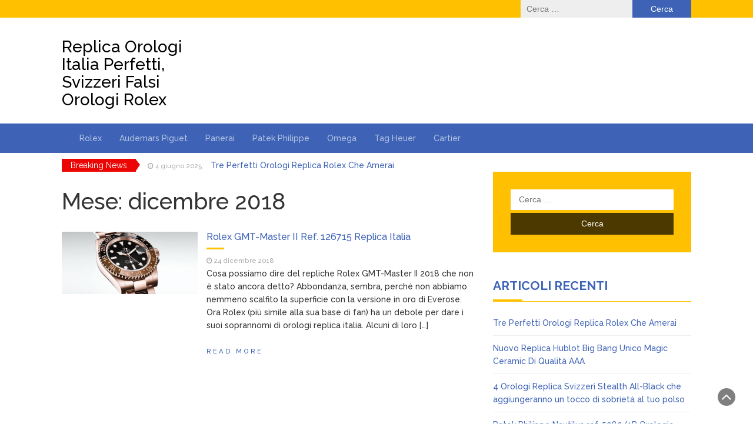

--- FILE ---
content_type: text/html; charset=UTF-8
request_url: http://www.orologiperfetti.com/2018/12/
body_size: 6095
content:

<!DOCTYPE html>
<html lang="it-IT">
<head>
	<meta charset="UTF-8">
	<meta name="viewport" content="width=device-width, initial-scale=1">
	<link rel="profile" href="http://gmpg.org/xfn/11">
	<link rel="pingback" href="http://www.orologiperfetti.com/xmlrpc.php">
	<title>dicembre 2018 &#8211; Replica Orologi Italia Perfetti, Svizzeri Falsi Orologi Rolex</title>
<link rel='dns-prefetch' href='//fonts.googleapis.com' />
<link rel='dns-prefetch' href='//s.w.org' />
<link rel="alternate" type="application/rss+xml" title="Replica Orologi Italia Perfetti, Svizzeri Falsi Orologi Rolex &raquo; Feed" href="http://www.orologiperfetti.com/feed/" />
<link rel="alternate" type="application/rss+xml" title="Replica Orologi Italia Perfetti, Svizzeri Falsi Orologi Rolex &raquo; Feed dei commenti" href="http://www.orologiperfetti.com/comments/feed/" />
		<script type="text/javascript">
			window._wpemojiSettings = {"baseUrl":"https:\/\/s.w.org\/images\/core\/emoji\/2.2.1\/72x72\/","ext":".png","svgUrl":"https:\/\/s.w.org\/images\/core\/emoji\/2.2.1\/svg\/","svgExt":".svg","source":{"concatemoji":"http:\/\/www.orologiperfetti.com\/wp-includes\/js\/wp-emoji-release.min.js?ver=4.7.31"}};
			!function(t,a,e){var r,n,i,o=a.createElement("canvas"),l=o.getContext&&o.getContext("2d");function c(t){var e=a.createElement("script");e.src=t,e.defer=e.type="text/javascript",a.getElementsByTagName("head")[0].appendChild(e)}for(i=Array("flag","emoji4"),e.supports={everything:!0,everythingExceptFlag:!0},n=0;n<i.length;n++)e.supports[i[n]]=function(t){var e,a=String.fromCharCode;if(!l||!l.fillText)return!1;switch(l.clearRect(0,0,o.width,o.height),l.textBaseline="top",l.font="600 32px Arial",t){case"flag":return(l.fillText(a(55356,56826,55356,56819),0,0),o.toDataURL().length<3e3)?!1:(l.clearRect(0,0,o.width,o.height),l.fillText(a(55356,57331,65039,8205,55356,57096),0,0),e=o.toDataURL(),l.clearRect(0,0,o.width,o.height),l.fillText(a(55356,57331,55356,57096),0,0),e!==o.toDataURL());case"emoji4":return l.fillText(a(55357,56425,55356,57341,8205,55357,56507),0,0),e=o.toDataURL(),l.clearRect(0,0,o.width,o.height),l.fillText(a(55357,56425,55356,57341,55357,56507),0,0),e!==o.toDataURL()}return!1}(i[n]),e.supports.everything=e.supports.everything&&e.supports[i[n]],"flag"!==i[n]&&(e.supports.everythingExceptFlag=e.supports.everythingExceptFlag&&e.supports[i[n]]);e.supports.everythingExceptFlag=e.supports.everythingExceptFlag&&!e.supports.flag,e.DOMReady=!1,e.readyCallback=function(){e.DOMReady=!0},e.supports.everything||(r=function(){e.readyCallback()},a.addEventListener?(a.addEventListener("DOMContentLoaded",r,!1),t.addEventListener("load",r,!1)):(t.attachEvent("onload",r),a.attachEvent("onreadystatechange",function(){"complete"===a.readyState&&e.readyCallback()})),(r=e.source||{}).concatemoji?c(r.concatemoji):r.wpemoji&&r.twemoji&&(c(r.twemoji),c(r.wpemoji)))}(window,document,window._wpemojiSettings);
		</script>
		<style type="text/css">
img.wp-smiley,
img.emoji {
	display: inline !important;
	border: none !important;
	box-shadow: none !important;
	height: 1em !important;
	width: 1em !important;
	margin: 0 .07em !important;
	vertical-align: -0.1em !important;
	background: none !important;
	padding: 0 !important;
}
</style>
<link rel='stylesheet' id='bootstrap-css'  href='http://www.orologiperfetti.com/wp-content/themes/magazine-newspaper/css/bootstrap.css?ver=4.7.31' type='text/css' media='all' />
<link rel='stylesheet' id='font-awesome-css'  href='http://www.orologiperfetti.com/wp-content/themes/magazine-newspaper/css/font-awesome.css?ver=4.7.31' type='text/css' media='all' />
<link rel='stylesheet' id='animate-css'  href='http://www.orologiperfetti.com/wp-content/themes/magazine-newspaper/css/animate.css?ver=4.7.31' type='text/css' media='all' />
<link rel='stylesheet' id='owl-css'  href='http://www.orologiperfetti.com/wp-content/themes/magazine-newspaper/css/owl.carousel.css?ver=4.7.31' type='text/css' media='all' />
<link rel='stylesheet' id='magazine-newspaper-googlefonts-css'  href='//fonts.googleapis.com/css?family=Raleway%3A300%2C400%2C500%2C700%2C900&#038;ver=4.7.31' type='text/css' media='all' />
<link rel='stylesheet' id='magazine-newspaper-style-css'  href='http://www.orologiperfetti.com/wp-content/themes/magazine-newspaper/style.css?ver=4.7.31' type='text/css' media='all' />
<script type='text/javascript' src='http://www.orologiperfetti.com/wp-includes/js/jquery/jquery.js?ver=1.12.4'></script>
<script type='text/javascript' src='http://www.orologiperfetti.com/wp-includes/js/jquery/jquery-migrate.min.js?ver=1.4.1'></script>
<link rel='https://api.w.org/' href='http://www.orologiperfetti.com/wp-json/' />
<link rel="EditURI" type="application/rsd+xml" title="RSD" href="http://www.orologiperfetti.com/xmlrpc.php?rsd" />
<link rel="wlwmanifest" type="application/wlwmanifest+xml" href="http://www.orologiperfetti.com/wp-includes/wlwmanifest.xml" /> 
<meta name="generator" content="WordPress 4.7.31" />
		<style type="text/css">.recentcomments a{display:inline !important;padding:0 !important;margin:0 !important;}</style>
		</head>


<body class="archive date hfeed">
<header >
	<!-- top-bar -->
	<section class="pri-bg-color top-nav">
		<div class="container">
			<div class="row">
				<div class="col-sm-5 text-left">
									</div>
				<div class="col-sm-7 text-right search-social">
					<div class="search-top"><form role="search" method="get" class="search-form" action="http://www.orologiperfetti.com/">
				<label>
					<span class="screen-reader-text">Ricerca per:</span>
					<input type="search" class="search-field" placeholder="Cerca &hellip;" value="" name="s" />
				</label>
				<input type="submit" class="search-submit" value="Cerca" />
			</form></div>
					<div class="social-icons">
				        <ul class="list-inline">
				            				    	</ul>
					</div>
				</div>
			</div>
		</div>
	</section>
	<!-- top-bar -->

	<section class="logo">
		<div class="container">
			<div class="row">
			<!-- Brand and toggle get grouped for better mobile display -->		
			<div class="col-sm-3 text-left">			
				      			<a href="http://www.orologiperfetti.com/"><h1 class="site-title" style="color:#000000">Replica Orologi Italia Perfetti, Svizzeri Falsi Orologi Rolex</h1>
      			<h2 class="site-description" style="color:#000000"></h2></a>
			</div>
			<div class="col-sm-9 text-right top-ads">
							</div>
			</div>
		</div> <!-- /.end of container -->
	</section> <!-- /.end of section -->
	<section  class="sec-bg-color main-nav">
		<div class="container">
			<nav class="navbar navbar-inverse">
		      	<button type="button" class="navbar-toggle collapsed" data-toggle="collapse" data-target="#bs-example-navbar-collapse-1">
			        <span class="sr-only">Toggle navigation</span>
			        <span class="icon-bar"></span>
			        <span class="icon-bar"></span>
			        <span class="icon-bar"></span>
		      	</button>	    
				<!-- Collect the nav links, forms, and other content for toggling -->
				<div class="collapse navbar-collapse" id="bs-example-navbar-collapse-1">  							
					<div class="menu-orologi-perfetti-container"><ul id="menu-orologi-perfetti" class="nav navbar-nav"><li id="menu-item-62" class="menu-item menu-item-type-taxonomy menu-item-object-category menu-item-62"><a title="Rolex" href="http://www.orologiperfetti.com/categorie/rolex/">Rolex</a></li>
<li id="menu-item-77" class="menu-item menu-item-type-taxonomy menu-item-object-category menu-item-77"><a title="Audemars Piguet" href="http://www.orologiperfetti.com/categorie/audemars-piguet/">Audemars Piguet</a></li>
<li id="menu-item-63" class="menu-item menu-item-type-taxonomy menu-item-object-category menu-item-63"><a title="Panerai" href="http://www.orologiperfetti.com/categorie/panerai/">Panerai</a></li>
<li id="menu-item-86" class="menu-item menu-item-type-taxonomy menu-item-object-category menu-item-86"><a title="Patek Philippe" href="http://www.orologiperfetti.com/categorie/patek-philippe/">Patek Philippe</a></li>
<li id="menu-item-66" class="menu-item menu-item-type-taxonomy menu-item-object-category menu-item-66"><a title="Omega" href="http://www.orologiperfetti.com/categorie/omega/">Omega</a></li>
<li id="menu-item-64" class="menu-item menu-item-type-taxonomy menu-item-object-category menu-item-64"><a title="Tag Heuer" href="http://www.orologiperfetti.com/categorie/tag-heuer/">Tag Heuer</a></li>
<li id="menu-item-65" class="menu-item menu-item-type-taxonomy menu-item-object-category menu-item-65"><a title="Cartier" href="http://www.orologiperfetti.com/categorie/cartier/">Cartier</a></li>
</ul></div>			        
			    </div> <!-- /.end of collaspe navbar-collaspe -->
			</nav>
		</div>

	</section>

			<!-- ticker -->
		<div class="news-ticker">
			<div class="container">
								<b>Breaking News</b>
				<div id="example">
				  <ul>
				  					    	<li><small class="date"><i class="fa fa-clock-o" aria-hidden="true"></i> 4 giugno 2025</small> <a href="http://www.orologiperfetti.com/tre-perfetti-orologi-replica-rolex-che-amerai/" class="break-news">Tre Perfetti Orologi Replica Rolex Che Amerai</a></li>
				    				    	<li><small class="date"><i class="fa fa-clock-o" aria-hidden="true"></i> 24 marzo 2025</small> <a href="http://www.orologiperfetti.com/nuovo-replica-hublot-big-bang-unico-magic-ceramic-di-qualita-aaa/" class="break-news">Nuovo Replica Hublot Big Bang Unico Magic Ceramic Di Qualità AAA</a></li>
				    				    	<li><small class="date"><i class="fa fa-clock-o" aria-hidden="true"></i> 18 febbraio 2025</small> <a href="http://www.orologiperfetti.com/4-orologi-replica-svizzeri-stealth-all-black-che-aggiungeranno-un-tocco-di-sobrieta-al-tuo-polso/" class="break-news">4 Orologi Replica Svizzeri Stealth All-Black che aggiungeranno un tocco di sobrietà al tuo polso</a></li>
				    				    	<li><small class="date"><i class="fa fa-clock-o" aria-hidden="true"></i> 17 dicembre 2024</small> <a href="http://www.orologiperfetti.com/patek-philippe-nautilus-ref-59801r-orologio-replica-di-lusso-aaa/" class="break-news">Patek Philippe Nautilus ref. 5980/1R Orologio Replica Di Lusso AAA</a></li>
				    				    	<li><small class="date"><i class="fa fa-clock-o" aria-hidden="true"></i> 18 novembre 2024</small> <a href="http://www.orologiperfetti.com/2-orologi-replica-di-lusso-rolex-comex-dive-ultra-rari-che-puoi-effettivamente-acquistare/" class="break-news">2 Orologi Replica Di Lusso Rolex COMEX Dive Ultra-Rari Che Puoi Effettivamente Acquistare</a></li>
				    				    	<li><small class="date"><i class="fa fa-clock-o" aria-hidden="true"></i> 28 ottobre 2024</small> <a href="http://www.orologiperfetti.com/breitling-avenger-hurricane-12h-miglior-orologio-falso-di-qualita/" class="break-news">Breitling Avenger Hurricane 12H Miglior Orologio Falso Di Qualità</a></li>
				    		    
				  </ul>
				</div>
			</div>
		</div>
		<!-- ticker -->
	

</header><div class=" post-list">
	<div class="container">
  
        <div class="row">
        <div  class="col-sm-8">

        <h1 class="category-title">Mese: dicembre 2018</h1>                  
                
        <div class="row">
                                    
                
<div class="col-sm-12">
    <div class="news-snippet">
            <a href="http://www.orologiperfetti.com/rolex-gmt-master-ii-ref-126715-replica-italia/" rel="bookmark" class="featured-image"><img width="1300" height="594" src="http://www.orologiperfetti.com/wp-content/uploads/2018/12/Rolex-GMT-Master-II-Replica-Italia.jpg" class="attachment-post-thumbs size-post-thumbs wp-post-image" alt="" srcset="http://www.orologiperfetti.com/wp-content/uploads/2018/12/Rolex-GMT-Master-II-Replica-Italia.jpg 1300w, http://www.orologiperfetti.com/wp-content/uploads/2018/12/Rolex-GMT-Master-II-Replica-Italia-300x137.jpg 300w, http://www.orologiperfetti.com/wp-content/uploads/2018/12/Rolex-GMT-Master-II-Replica-Italia-768x351.jpg 768w, http://www.orologiperfetti.com/wp-content/uploads/2018/12/Rolex-GMT-Master-II-Replica-Italia-1024x468.jpg 1024w" sizes="(max-width: 1300px) 100vw, 1300px" /></a>
      
    <div class="summary">
                        <h4 class="news-title"><a href="http://www.orologiperfetti.com/rolex-gmt-master-ii-ref-126715-replica-italia/" rel="bookmark">Rolex GMT-Master II Ref. 126715 Replica Italia</a></h4>

    <small class="date"><i class="fa fa-clock-o" aria-hidden="true"></i> 24 dicembre 2018</small>

        <p>Cosa possiamo dire del repliche Rolex GMT-Master II 2018 che non è stato ancora detto? Abbondanza, sembra, perché non abbiamo nemmeno scalfito la superficie con la versione in oro di Everose. Ora Rolex (più simile alla sua base di fan) ha un debole per dare i suoi soprannomi di orologi replica italia. Alcuni di loro [&hellip;]</p>
        
        <a href="http://www.orologiperfetti.com/rolex-gmt-master-ii-ref-126715-replica-italia/" rel="bookmark" title="" class="readmore">Read More </a>

    </div>
</div>
</div>

            
            <ul class="pagination">
          <li id="previous-posts">
                      </li>
          <li id="next-posts">
                      </li>
        </ul>  
    </div>
                
          
        </div>
    <div class="col-sm-4">
<div id="secondary" class="widget-area" role="complementary">
	<aside id="search-2" class="widget widget_search"><form role="search" method="get" class="search-form" action="http://www.orologiperfetti.com/">
				<label>
					<span class="screen-reader-text">Ricerca per:</span>
					<input type="search" class="search-field" placeholder="Cerca &hellip;" value="" name="s" />
				</label>
				<input type="submit" class="search-submit" value="Cerca" />
			</form></aside>		<aside id="recent-posts-2" class="widget widget_recent_entries">		<h3 class="widget-title">Articoli recenti</h3>		<ul>
					<li>
				<a href="http://www.orologiperfetti.com/tre-perfetti-orologi-replica-rolex-che-amerai/">Tre Perfetti Orologi Replica Rolex Che Amerai</a>
						</li>
					<li>
				<a href="http://www.orologiperfetti.com/nuovo-replica-hublot-big-bang-unico-magic-ceramic-di-qualita-aaa/">Nuovo Replica Hublot Big Bang Unico Magic Ceramic Di Qualità AAA</a>
						</li>
					<li>
				<a href="http://www.orologiperfetti.com/4-orologi-replica-svizzeri-stealth-all-black-che-aggiungeranno-un-tocco-di-sobrieta-al-tuo-polso/">4 Orologi Replica Svizzeri Stealth All-Black che aggiungeranno un tocco di sobrietà al tuo polso</a>
						</li>
					<li>
				<a href="http://www.orologiperfetti.com/patek-philippe-nautilus-ref-59801r-orologio-replica-di-lusso-aaa/">Patek Philippe Nautilus ref. 5980/1R Orologio Replica Di Lusso AAA</a>
						</li>
					<li>
				<a href="http://www.orologiperfetti.com/2-orologi-replica-di-lusso-rolex-comex-dive-ultra-rari-che-puoi-effettivamente-acquistare/">2 Orologi Replica Di Lusso Rolex COMEX Dive Ultra-Rari Che Puoi Effettivamente Acquistare</a>
						</li>
				</ul>
		</aside>		<aside id="categories-2" class="widget widget_categories"><h3 class="widget-title">Categorie</h3>		<ul>
	<li class="cat-item cat-item-10"><a href="http://www.orologiperfetti.com/categorie/audemars-piguet/" >Audemars Piguet</a>
</li>
	<li class="cat-item cat-item-58"><a href="http://www.orologiperfetti.com/categorie/audemars-piguet-royal-oak-offshore-replica/" >Audemars Piguet Royal Oak Offshore Replica</a>
</li>
	<li class="cat-item cat-item-25"><a href="http://www.orologiperfetti.com/categorie/audemars-piguet-royal-oak-replica/" >Audemars Piguet Royal Oak Replica</a>
</li>
	<li class="cat-item cat-item-18"><a href="http://www.orologiperfetti.com/categorie/bell-ross/" >Bell &amp; Ross</a>
</li>
	<li class="cat-item cat-item-59"><a href="http://www.orologiperfetti.com/categorie/bell-ross-br-05-replica/" >Bell &amp; Ross BR 05 Replica</a>
</li>
	<li class="cat-item cat-item-3"><a href="http://www.orologiperfetti.com/categorie/breitling/" >Breitling</a>
</li>
	<li class="cat-item cat-item-66"><a href="http://www.orologiperfetti.com/categorie/breitling-avenger-replica/" >Breitling Avenger Replica</a>
</li>
	<li class="cat-item cat-item-32"><a href="http://www.orologiperfetti.com/categorie/breitling-chronoliner-replica/" >Breitling Chronoliner Replica</a>
</li>
	<li class="cat-item cat-item-63"><a href="http://www.orologiperfetti.com/categorie/breitling-chronomat-replica/" >Breitling Chronomat Replica</a>
</li>
	<li class="cat-item cat-item-6"><a href="http://www.orologiperfetti.com/categorie/cartier/" >Cartier</a>
</li>
	<li class="cat-item cat-item-17"><a href="http://www.orologiperfetti.com/categorie/chopard/" >Chopard</a>
</li>
	<li class="cat-item cat-item-55"><a href="http://www.orologiperfetti.com/categorie/hublot-big-bang-replica/" >Hublot Big Bang Replica</a>
</li>
	<li class="cat-item cat-item-13"><a href="http://www.orologiperfetti.com/categorie/hublot-replica/" >Hublot Replica</a>
</li>
	<li class="cat-item cat-item-8"><a href="http://www.orologiperfetti.com/categorie/iwc/" >IWC</a>
</li>
	<li class="cat-item cat-item-51"><a href="http://www.orologiperfetti.com/categorie/iwc-aquatimer-replica/" >IWC Aquatimer Replica</a>
</li>
	<li class="cat-item cat-item-16"><a href="http://www.orologiperfetti.com/categorie/montblanc/" >Montblanc</a>
</li>
	<li class="cat-item cat-item-7"><a href="http://www.orologiperfetti.com/categorie/omega/" >Omega</a>
</li>
	<li class="cat-item cat-item-54"><a href="http://www.orologiperfetti.com/categorie/omega-constellation-replica/" >Omega Constellation Replica</a>
</li>
	<li class="cat-item cat-item-29"><a href="http://www.orologiperfetti.com/categorie/omega-seamaster-replica/" >Omega Seamaster Replica</a>
</li>
	<li class="cat-item cat-item-56"><a href="http://www.orologiperfetti.com/categorie/omega-speedmaster-replica/" >Omega Speedmaster Replica</a>
</li>
	<li class="cat-item cat-item-12"><a href="http://www.orologiperfetti.com/categorie/orologi-replica-di-lusso/" >Orologi Replica Di Lusso</a>
</li>
	<li class="cat-item cat-item-21"><a href="http://www.orologiperfetti.com/categorie/orologi-replica-perfetti/" >Orologi Replica Perfetti</a>
</li>
	<li class="cat-item cat-item-14"><a href="http://www.orologiperfetti.com/categorie/orologi-replica-svizzeri/" >Orologi Replica Svizzeri</a>
</li>
	<li class="cat-item cat-item-4"><a href="http://www.orologiperfetti.com/categorie/panerai/" >Panerai</a>
</li>
	<li class="cat-item cat-item-37"><a href="http://www.orologiperfetti.com/categorie/panerai-luminor-replica/" >Panerai Luminor Replica</a>
</li>
	<li class="cat-item cat-item-36"><a href="http://www.orologiperfetti.com/categorie/panerai-radiomir-replica/" >Panerai Radiomir Replica</a>
</li>
	<li class="cat-item cat-item-11"><a href="http://www.orologiperfetti.com/categorie/patek-philippe/" >Patek Philippe</a>
</li>
	<li class="cat-item cat-item-64"><a href="http://www.orologiperfetti.com/categorie/patek-philippe-nautilus-replica/" >Patek Philippe Nautilus Replica</a>
</li>
	<li class="cat-item cat-item-2"><a href="http://www.orologiperfetti.com/categorie/rolex/" >Rolex</a>
</li>
	<li class="cat-item cat-item-65"><a href="http://www.orologiperfetti.com/categorie/rolex-air-king-replica/" >Rolex Air-King Replica</a>
</li>
	<li class="cat-item cat-item-15"><a href="http://www.orologiperfetti.com/categorie/rolex-gmt-master-replica/" >Rolex GMT Master Replica</a>
</li>
	<li class="cat-item cat-item-47"><a href="http://www.orologiperfetti.com/categorie/rolex-oyster-perpetual-replica/" >Rolex Oyster Perpetual Replica</a>
</li>
	<li class="cat-item cat-item-67"><a href="http://www.orologiperfetti.com/categorie/rolex-sea-dweller-replica/" >Rolex Sea-Dweller Replica</a>
</li>
	<li class="cat-item cat-item-57"><a href="http://www.orologiperfetti.com/categorie/rolex-submariner-replica/" >Rolex Submariner Replica</a>
</li>
	<li class="cat-item cat-item-5"><a href="http://www.orologiperfetti.com/categorie/tag-heuer/" >Tag Heuer</a>
</li>
	<li class="cat-item cat-item-41"><a href="http://www.orologiperfetti.com/categorie/tag-heuer-carrera-replica/" >Tag Heuer Carrera Replica</a>
</li>
	<li class="cat-item cat-item-60"><a href="http://www.orologiperfetti.com/categorie/tag-heuer-monaco-replica/" >TAG Heuer Monaco Replica</a>
</li>
	<li class="cat-item cat-item-20"><a href="http://www.orologiperfetti.com/categorie/tank-louis-cartier-replica/" >Tank Louis Cartier Replica</a>
</li>
	<li class="cat-item cat-item-19"><a href="http://www.orologiperfetti.com/categorie/zenith/" >Zenith</a>
</li>
		</ul>
</aside><aside id="archives-2" class="widget widget_archive"><h3 class="widget-title">Archivi</h3>		<ul>
			<li><a href='http://www.orologiperfetti.com/2025/06/'>giugno 2025</a></li>
	<li><a href='http://www.orologiperfetti.com/2025/03/'>marzo 2025</a></li>
	<li><a href='http://www.orologiperfetti.com/2025/02/'>febbraio 2025</a></li>
	<li><a href='http://www.orologiperfetti.com/2024/12/'>dicembre 2024</a></li>
	<li><a href='http://www.orologiperfetti.com/2024/11/'>novembre 2024</a></li>
	<li><a href='http://www.orologiperfetti.com/2024/10/'>ottobre 2024</a></li>
	<li><a href='http://www.orologiperfetti.com/2024/09/'>settembre 2024</a></li>
	<li><a href='http://www.orologiperfetti.com/2024/08/'>agosto 2024</a></li>
	<li><a href='http://www.orologiperfetti.com/2024/07/'>luglio 2024</a></li>
	<li><a href='http://www.orologiperfetti.com/2024/06/'>giugno 2024</a></li>
	<li><a href='http://www.orologiperfetti.com/2024/05/'>maggio 2024</a></li>
	<li><a href='http://www.orologiperfetti.com/2024/04/'>aprile 2024</a></li>
	<li><a href='http://www.orologiperfetti.com/2024/03/'>marzo 2024</a></li>
	<li><a href='http://www.orologiperfetti.com/2024/02/'>febbraio 2024</a></li>
	<li><a href='http://www.orologiperfetti.com/2024/01/'>gennaio 2024</a></li>
	<li><a href='http://www.orologiperfetti.com/2023/12/'>dicembre 2023</a></li>
	<li><a href='http://www.orologiperfetti.com/2023/11/'>novembre 2023</a></li>
	<li><a href='http://www.orologiperfetti.com/2023/10/'>ottobre 2023</a></li>
	<li><a href='http://www.orologiperfetti.com/2023/09/'>settembre 2023</a></li>
	<li><a href='http://www.orologiperfetti.com/2023/08/'>agosto 2023</a></li>
	<li><a href='http://www.orologiperfetti.com/2023/07/'>luglio 2023</a></li>
	<li><a href='http://www.orologiperfetti.com/2023/05/'>maggio 2023</a></li>
	<li><a href='http://www.orologiperfetti.com/2023/03/'>marzo 2023</a></li>
	<li><a href='http://www.orologiperfetti.com/2023/02/'>febbraio 2023</a></li>
	<li><a href='http://www.orologiperfetti.com/2023/01/'>gennaio 2023</a></li>
	<li><a href='http://www.orologiperfetti.com/2022/11/'>novembre 2022</a></li>
	<li><a href='http://www.orologiperfetti.com/2022/10/'>ottobre 2022</a></li>
	<li><a href='http://www.orologiperfetti.com/2022/08/'>agosto 2022</a></li>
	<li><a href='http://www.orologiperfetti.com/2022/06/'>giugno 2022</a></li>
	<li><a href='http://www.orologiperfetti.com/2022/04/'>aprile 2022</a></li>
	<li><a href='http://www.orologiperfetti.com/2021/11/'>novembre 2021</a></li>
	<li><a href='http://www.orologiperfetti.com/2021/08/'>agosto 2021</a></li>
	<li><a href='http://www.orologiperfetti.com/2021/07/'>luglio 2021</a></li>
	<li><a href='http://www.orologiperfetti.com/2021/05/'>maggio 2021</a></li>
	<li><a href='http://www.orologiperfetti.com/2021/04/'>aprile 2021</a></li>
	<li><a href='http://www.orologiperfetti.com/2021/03/'>marzo 2021</a></li>
	<li><a href='http://www.orologiperfetti.com/2021/02/'>febbraio 2021</a></li>
	<li><a href='http://www.orologiperfetti.com/2021/01/'>gennaio 2021</a></li>
	<li><a href='http://www.orologiperfetti.com/2020/12/'>dicembre 2020</a></li>
	<li><a href='http://www.orologiperfetti.com/2020/11/'>novembre 2020</a></li>
	<li><a href='http://www.orologiperfetti.com/2020/10/'>ottobre 2020</a></li>
	<li><a href='http://www.orologiperfetti.com/2020/08/'>agosto 2020</a></li>
	<li><a href='http://www.orologiperfetti.com/2020/06/'>giugno 2020</a></li>
	<li><a href='http://www.orologiperfetti.com/2020/05/'>maggio 2020</a></li>
	<li><a href='http://www.orologiperfetti.com/2020/03/'>marzo 2020</a></li>
	<li><a href='http://www.orologiperfetti.com/2020/02/'>febbraio 2020</a></li>
	<li><a href='http://www.orologiperfetti.com/2019/05/'>maggio 2019</a></li>
	<li><a href='http://www.orologiperfetti.com/2018/12/'>dicembre 2018</a></li>
	<li><a href='http://www.orologiperfetti.com/2018/11/'>novembre 2018</a></li>
	<li><a href='http://www.orologiperfetti.com/2018/10/'>ottobre 2018</a></li>
	<li><a href='http://www.orologiperfetti.com/2018/09/'>settembre 2018</a></li>
	<li><a href='http://www.orologiperfetti.com/2018/08/'>agosto 2018</a></li>
	<li><a href='http://www.orologiperfetti.com/2018/03/'>marzo 2018</a></li>
	<li><a href='http://www.orologiperfetti.com/2018/02/'>febbraio 2018</a></li>
	<li><a href='http://www.orologiperfetti.com/2018/01/'>gennaio 2018</a></li>
	<li><a href='http://www.orologiperfetti.com/2017/12/'>dicembre 2017</a></li>
	<li><a href='http://www.orologiperfetti.com/2017/11/'>novembre 2017</a></li>
	<li><a href='http://www.orologiperfetti.com/2017/10/'>ottobre 2017</a></li>
	<li><a href='http://www.orologiperfetti.com/2017/06/'>giugno 2017</a></li>
	<li><a href='http://www.orologiperfetti.com/2017/03/'>marzo 2017</a></li>
	<li><a href='http://www.orologiperfetti.com/2017/02/'>febbraio 2017</a></li>
		</ul>
		</aside><aside id="recent-comments-2" class="widget widget_recent_comments"><h3 class="widget-title">Commenti recenti</h3><ul id="recentcomments"></ul></aside></div><!-- #secondary -->    </div>
    </div>


</div>
</div>
	<footer class="sec-bg-color">
		<div class="container">
			</div>
	</footer>
		<div class="copyright text-center spacer">
		    Powered by <a href="http://wordpress.org/">WordPress</a> | Theme by <a href="http://thebootstrapthemes.com/">The Bootstrap Themes</a>
		</div>
		<div class="scroll-top-wrapper"> <span class="scroll-top-inner"><i class="fa fa-2x fa-angle-up"></i></span></div> 
		
		<script type='text/javascript' src='http://www.orologiperfetti.com/wp-content/themes/magazine-newspaper/js/bootstrap.js?ver=1.0.0'></script>
<script type='text/javascript' src='http://www.orologiperfetti.com/wp-content/themes/magazine-newspaper/js/wow.js?ver=1.0.0'></script>
<script type='text/javascript' src='http://www.orologiperfetti.com/wp-content/themes/magazine-newspaper/js/owl.carousel.js?ver=1.0.0'></script>
<script type='text/javascript' src='http://www.orologiperfetti.com/wp-content/themes/magazine-newspaper/js/jquery.vticker.js?ver=1.0.0'></script>
<script type='text/javascript' src='http://www.orologiperfetti.com/wp-content/themes/magazine-newspaper/js/script.js?ver=1.0.0'></script>
<script type='text/javascript' src='http://www.orologiperfetti.com/wp-includes/js/wp-embed.min.js?ver=4.7.31'></script>
	</body>
</html>

--- FILE ---
content_type: text/css
request_url: http://www.orologiperfetti.com/wp-content/themes/magazine-newspaper/style.css?ver=4.7.31
body_size: 8468
content:
/*
Theme Name: Magazine Newspaper
Theme URI: https://thebootstrapthemes.com/downloads/free-magazine-newspaper-wordpress-theme/
Author: thebootstrapthemes
Author URI: http://thebootstrapthemes.com
Description: Magazine Newspaper build for newspaper, media, magazine related project. This theme is a minimalist and fully responsive multipurpose theme with full WordPress Customizer integration, that enables you to customize your website with live preview. This theme is very lightweight and easy to use. This is one of  the best WordPress theme designed for newspaper, news portal, news website, magazine, photographers, personal portfolio, travel blogging, travel bloggers, colleges, universities, small medium and large scale businesses, corporates, lawyers, bloggers, restaurants, weddings, hotels, churches, salons, fitness, resorts, ecommerce, businesses, creative freelancers, professionals etc. and also supports woocommerce. We provide you free wordpress theme that is SEO friendly and customizable according to your necessity and desire, which helps you make a positive impression on potential clients by showcasing your visual works in the best possible way. Live Demo - http://thebootstrapthemes.com/preview/?demo=magazine-newspaper , Theme Details - https://thebootstrapthemes.com/downloads/free-magazine-newspaper-wordpress-theme/ , Theme Documentation - https://thebootstrapthemes.com/magazine-newspaper-wordpress-theme-documentation/
Version: 2.0.3
License: GNU General Public License v2 or later
License URI: http://www.gnu.org/licenses/gpl-2.0.html
Text Domain: magazine-newspaper
Tags: right-sidebar, portfolio, news, theme-options, featured-images,rtl-language-support,grid-layout, editor-style, custom-header, threaded-comments, custom-background, custom-colors, blog, footer-widgets

This theme, like WordPress, is licensed under the GPL.
Use it to make something cool, have fun, and share what you've learned with others.

magazine-newspaper is based on Underscores http://underscores.me/, (C) 2012-2015 thebootstrapthemes.
magazine-newspaper is distributed under the terms of the GNU GPL v2 or later.

Normalizing styles have been helped along thanks to the fine work of
Nicolas Gallagher and Jonathan Neal http://necolas.github.com/normalize.css/
*/
/*--------------------------------------------------------------
>>> TABLE OF CONTENTS:
----------------------------------------------------------------
# Normalize
# Typography
# Elements
# Forms
# Navigation
	## Links
	## Menus
# Accessibility
# Alignments
# Clearings
# Widgets
# Content
    ## Posts and pages
	## Asides
	## Comments
# Infinite scroll
# Media
	## Captions
	## Galleries
--------------------------------------------------------------*/
/*--------------------------------------------------------------
# Normalize
--------------------------------------------------------------*/

html {
    font-family: sans-serif;
    -webkit-text-size-adjust: 100%;
    -ms-text-size-adjust: 100%;
}
body {
    margin: 0;
}
article,
aside,
details,
figcaption,
figure,
footer,
header,
main,
menu,
nav,
section,
summary {
    display: block;
}
audio,
canvas,
progress,
video {
    display: inline-block;
    vertical-align: baseline;
}
audio:not([controls]) {
    display: none;
    height: 0;
}
[hidden],
template {
    display: none;
}
a {
    background-color: transparent;
}
a:active,
a:hover {
    outline: 0;
}
abbr[title] {
    border-bottom: 1px dotted;
}
b,
strong {
    font-weight: bold;
}
dfn {
    font-style: italic;
}
h1 {
    font-size: 2em;
    margin: 0.67em 0;
}
mark {
    background: #ff0;
    color: #000;
}
small {
    font-size: 80%;
}
sub,
sup {
    font-size: 75%;
    line-height: 0;
    position: relative;
    vertical-align: baseline;
}
sup {
    top: -0.5em;
}
sub {
    bottom: -0.25em;
}
img {
    border: 0;
}
svg:not(:root) {
    overflow: hidden;
}
figure {
    padding: 15px;
}
hr {
    box-sizing: content-box;
    height: 0;
}
pre {
    overflow: auto;
}
code,
kbd,
pre,
samp {
    font-family: monospace, monospace;
    font-size: 1em;
}
button,
input,
optgroup,
select,
textarea {
    color: inherit;
    font: inherit;
    margin: 0;
}
button {
    overflow: visible;
}
button,
select {
    text-transform: none;
}
button,
html input[type="button"],
input[type="reset"],
input[type="submit"] {
    -webkit-appearance: button;
    cursor: pointer;
}
button[disabled],
html input[disabled] {
    cursor: default;
}
button::-moz-focus-inner,
input::-moz-focus-inner {
    border: 0;
    padding: 0;
}
input {
    line-height: normal;
}
input[type="checkbox"],
input[type="radio"] {
    box-sizing: border-box;
    padding: 0;
}
input[type="number"]::-webkit-inner-spin-button,
input[type="number"]::-webkit-outer-spin-button {
    height: auto;
}
input[type="search"] {
    -webkit-appearance: textfield;
    box-sizing: content-box;
}
input[type="search"]::-webkit-search-cancel-button,
input[type="search"]::-webkit-search-decoration {
    -webkit-appearance: none;
}
fieldset {
    border: 1px solid #c0c0c0;
    margin: 0 2px;
    padding: 0.35em 0.625em 0.75em;
}
legend {
    border: 0;
    padding: 0;
}
textarea {
    overflow: auto;
}
optgroup {
    font-weight: bold;
}
table {
    border-collapse: collapse;
    border-spacing: 0;
}
td,
th {
    padding: 0;
}
/*--------------------------------------------------------------
# Typography
--------------------------------------------------------------*/

body,
button,
input,
select,
textarea {
    color: #404040;
    font-family: sans-serif;
    font-size: 16px;
    font-size: 1rem;
    line-height: 1.5;
}
h1,
h2,
h3,
h4,
h5,
h6 {
    clear: both;
}
p {
    margin-bottom: 1.5em;
}
dfn,
cite,
em,
i {
    font-style: italic;
}
blockquote {
    margin: 0 1.5em;
}
address {
    margin: 0 0 1.5em;
}
pre {
    background: #eee;
    font-family: "Courier 10 Pitch", Courier, monospace;
    line-height: 1.6;
    margin-bottom: 1.6em;
    max-width: 100%;
    overflow: auto;
    padding: 1.6em;
}
code,
kbd,
tt,
var {
    font-family: Monaco, Consolas, "Andale Mono", "DejaVu Sans Mono", monospace;
    font-size: 15px;
    font-size: 0.9375rem;
}
abbr,
acronym {
    border-bottom: 1px dotted #666;
    cursor: help;
}
mark,
ins {
    background: #fff9c0;
    text-decoration: none;
}
big {
    font-size: 125%;
}
/*--------------------------------------------------------------
# Elements
--------------------------------------------------------------*/

html {
    box-sizing: border-box;
}
*,
*:before,
*:after {
    /* Inherit box-sizing to make it easier to change the property for components that leverage other behavior; see http://css-tricks.com/inheriting-box-sizing-probably-slightly-better-best-practice/ */
    
    box-sizing: inherit;
}
blockquote:before,
blockquote:after,
q:before,
q:after {
    content: "";
}
blockquote,
q {
    quotes: "" "";
}
blockquote{
    border: none;
    margin: 30px 0;
    text-align: center;
    border-top: 5px solid #eee;
    border-bottom: 5px solid #eee;
    padding: 30px 0;
    font-size: 1.5em;
    font-style: italic;
}

hr {
    background-color: #ccc;
    border: 0;
    height: 1px;
    margin-bottom: 1.5em;
}
ul,
ol {
    margin: 0 0 1.5em 3em;
}
ul {
    list-style: disc;
}
ol {
    list-style: decimal;
}
li > ul,
li > ol {
    margin-bottom: 0;
    margin-left: 1.5em;
}
dt {
    font-weight: bold;
}
dd {
    margin: 0 1.5em 1.5em;
}
img {
    height: auto;
    /* Make sure images are scaled correctly. */
    
    max-width: 100%;
    /* Adhere to container width. */
}
table {
    margin: 0 0 1.5em;
    width: 100%;
}
/*--------------------------------------------------------------
## Links
--------------------------------------------------------------*/

a {
    color: royalblue;
}
a:visited {
    color: purple;
}
a:hover,
a:focus,
a:active {
    color: midnightblue;
}
a:focus {
    outline: thin dotted;
}
a:hover,
a:active {
    outline: 0;
}
/*--------------------------------------------------------------
## Menus
--------------------------------------------------------------*/

.main-navigation {
    clear: both;
    display: block;
    float: left;
    width: 100%;
}
.main-navigation ul {
    display: none;
    list-style: none;
    margin: 0;
    padding-left: 0;
}
.main-navigation li {
    float: left;
    position: relative;
}
.main-navigation a {
    display: block;
    text-decoration: none;
}
.main-navigation ul ul {
    box-shadow: 0 3px 3px rgba(0, 0, 0, 0.2);
    float: left;
    position: absolute;
    top: 1.5em;
    left: -999em;
    z-index: 99999;
}
.main-navigation ul ul ul {
    left: -999em;
    top: 0;
}
.main-navigation ul ul a {
    width: 200px;
}
.main-navigation ul ul li {} .main-navigation li:hover > a,
.main-navigation li.focus > a {} .main-navigation ul ul:hover > a,
.main-navigation ul ul .focus > a {} .main-navigation ul ul a:hover,
.main-navigation ul ul a.focus {} .main-navigation ul li:hover > ul,
.main-navigation ul li.focus > ul {
    left: auto;
}
.main-navigation ul ul li:hover > ul,
.main-navigation ul ul li.focus > ul {
    left: 100%;
}
.main-navigation .current_page_item > a,
.main-navigation .current-menu-item > a,
.main-navigation .current_page_ancestor > a,
.main-navigation .current-menu-ancestor > a {}
/* Small menu. */

.menu-toggle,
.main-navigation.toggled ul {
    display: block;
}
@media screen and (min-width: 37.5em) {
    .menu-toggle {
        display: none;
    }
    .main-navigation ul {
        display: block;
    }
}
.site-main .comment-navigation,
.site-main .posts-navigation,
.site-main .post-navigation {
    margin: 0 0 1.5em;
    overflow: hidden;
}
.comment-navigation .nav-previous,
.posts-navigation .nav-previous,
.post-navigation .nav-previous {
    float: left;
    width: 50%;
}
.comment-navigation .nav-next,
.posts-navigation .nav-next,
.post-navigation .nav-next {
    float: right;
    text-align: right;
    width: 50%;
}
/*--------------------------------------------------------------
# Accessibility
--------------------------------------------------------------*/
/* Text meant only for screen readers. */

.screen-reader-text {
    clip: rect(1px, 1px, 1px, 1px);
    position: absolute !important;
    height: 1px;
    width: 1px;
    overflow: hidden;
}
.screen-reader-text:focus {
    background-color: #f1f1f1;
    border-radius: 3px;
    box-shadow: 0 0 2px 2px rgba(0, 0, 0, 0.6);
    clip: auto !important;
    color: #21759b;
    display: block;
    font-size: 14px;
    font-size: 0.875rem;
    font-weight: bold;
    height: auto;
    left: 5px;
    line-height: normal;
    padding: 15px 23px 14px;
    text-decoration: none;
    top: 5px;
    width: auto;
    z-index: 100000;
    /* Above WP toolbar. */
}
/* Do not show the outline on the skip link target. */

#content[tabindex="-1"]:focus {
    outline: 0;
}
/*--------------------------------------------------------------
# Alignments
--------------------------------------------------------------*/

.alignleft {
    display: inline;
    float: left;
    margin-right: 1.5em;
}
.alignright {
    display: inline;
    float: right;
    margin-left: 1.5em;
}
.aligncenter {
    clear: both;
    display: block;
    margin-left: auto;
    margin-right: auto;
}
/*--------------------------------------------------------------
# Clearings
--------------------------------------------------------------*/

.clear:before,
.clear:after,
.entry-content:before,
.entry-content:after,
.comment-content:before,
.comment-content:after,
.site-header:before,
.site-header:after,
.site-content:before,
.site-content:after,
.site-footer:before,
.site-footer:after {
    content: "";
    display: table;
    table-layout: fixed;
}
.clear:after,
.entry-content:after,
.comment-content:after,
.site-header:after,
.site-content:after,
.site-footer:after {
    clear: both;
}
/*--------------------------------------------------------------
# Widgets
--------------------------------------------------------------*/

.widget {
    margin: 0 0 1.5em;
}
/* Make sure select elements fit in widgets. */

.widget select {
    max-width: 100%;
}
/*--------------------------------------------------------------
# Content
--------------------------------------------------------------*/
/*--------------------------------------------------------------
## Posts and pages
--------------------------------------------------------------*/

.sticky {
    display: block;
}
.hentry {
    margin: 0 0 1.5em;
}
.byline,
.updated:not(.published) {
    display: none;
}
.single .byline,
.group-blog .byline {
    display: inline;
}
.page-content,
.entry-content,
.entry-summary {
    margin: 1.5em 0 0;
}
.page-links {
    clear: both;
    margin: 0 0 1.5em;
}
/*--------------------------------------------------------------
## Asides
--------------------------------------------------------------*/

.blog .format-aside .entry-title,
.archive .format-aside .entry-title {
    display: none;
}
/*--------------------------------------------------------------
## Comments
--------------------------------------------------------------*/

.comment-content a {
    word-wrap: break-word;
}
.bypostauthor {
    display: block;
}
/*--------------------------------------------------------------
# Infinite scroll
--------------------------------------------------------------*/
/* Globally hidden elements when Infinite Scroll is supported and in use. */

.infinite-scroll .posts-navigation,
/* Older / Newer Posts Navigation (always hidden) */

.infinite-scroll.neverending .site-footer {
    /* Theme Footer (when set to scrolling) */
    
    display: none;
}
/* When Infinite Scroll has reached its end we need to re-display elements that were hidden (via .neverending) before. */

.infinity-end.neverending .site-footer {
    display: block;
}
/*--------------------------------------------------------------
# Media
--------------------------------------------------------------*/

.page-content .wp-smiley,
.entry-content .wp-smiley,
.comment-content .wp-smiley {
    border: none;
    margin-bottom: 0;
    margin-top: 0;
    padding: 0;
}
/* Make sure embeds and iframes fit their containers. */

embed,
iframe,
object {
    max-width: 100%;
}
/*--------------------------------------------------------------
## Captions
--------------------------------------------------------------*/

.wp-caption {
    margin-bottom: 1.5em;
    max-width: 100%;
}
.wp-caption img[class*="wp-image-"] {
    display: block;
    margin-left: auto;
    margin-right: auto;
}
.wp-caption .wp-caption-text {
    margin: 0.8075em 0;
}
.wp-caption-text {
    text-align: center;
}
/*--------------------------------------------------------------
## Galleries
--------------------------------------------------------------*/

.gallery {
    margin-bottom: 1.5em;
}
.gallery-item {
    display: inline-block;
    text-align: center;
    vertical-align: top;
    width: 100%;
}
.gallery-columns-2 .gallery-item {
    max-width: 50%;
}
.gallery-columns-3 .gallery-item {
    max-width: 33.33%;
}
.gallery-columns-4 .gallery-item {
    max-width: 25%;
}
.gallery-columns-5 .gallery-item {
    max-width: 20%;
}
.gallery-columns-6 .gallery-item {
    max-width: 16.66%;
}
.gallery-columns-7 .gallery-item {
    max-width: 14.28%;
}
.gallery-columns-8 .gallery-item {
    max-width: 12.5%;
}
.gallery-columns-9 .gallery-item {
    max-width: 11.11%;
}
.gallery-caption {
    display: block;
}
/*--------------------------------------------------------------
## Main style starts here
--------------------------------------------------------------*/




body {
    font: 500 14px/22px Raleway;
    color: #333;
    background-color: #fff;
}
.btn {
    color: #fff !important;
    border-radius: 0;
    border: none;
    text-transform: uppercase;
    padding: 5px 25px;
}
a,
a:visited {
    color: #333;
    text-decoration: none;
}
a:hover {
    color: #333;
}
img,
input,
.btn,
a,
a:hover,
a:active,
a:focus {
    text-decoration: none;
    -webkit-transition: all 0.3s ease-in-out;
    -moz-transition: all 0.3s ease-in-out;
    -ms-transition: all 0.3s ease-in-out;
    -o-transition: all 0.3s ease-in-out;
    transition: all 0.3s ease-in-out;
    outline: 0;
}
label{display: block;}
input, select, textarea {font-size: 1em;padding: 8px;font-weight: normal;width: 100%;border: 1px solid #e0e0e0;}

h1, h2, h3, h4{font-weight: 500;margin: 0 0 30px 0;}
h5, h6 {font-weight: 400;font-size: 1em;margin:15px 0;}
h1 {
    font-size: 2.75em;
}
h2 {
    font-size: 2.5em;font-weight: 600;
}
h3 {
    font-size: 2em;
}

a.readmore {
    font-size: 0.8em;
    text-transform: uppercase;
    letter-spacing: 3px;
}
.spacer {
    padding-top: 30px;
    padding-bottom: 0;
}
.container {
    max-width: 1100px;
}


h1.news-title {
    font-size: 1.5em;color: #fff;margin: 0;
}
h1.news-title a{color: #fff;}
h2.news-heading {
    text-transform: uppercase;
    font-size: 1.5em;
    padding-bottom: 15px;margin-bottom: 20px;
    margin-top: 0;
    border-bottom: 1px solid #000;
}
h3.widget-title{
    font-size: 2em;
    font-weight: bold;
    text-transform: uppercase;
    font-size: 1.5em;
    margin: 0 0 15px 0;
}
h4.news-title {
    font-size: 1.15em;margin:0 0 20px 0;position: relative;
}
h4.news-title:after {
    content: '';
    background-color: #000;
    position: absolute;
    height: 3px;
    width: 30px;
    left: 0;
    bottom: -13px;
}
.page-title h1,h1.category-title{margin: 30px 0;}

.breadcrumbs{margin-top: 20px;font-size: 0.85em;color: #aaa;}
.breadcrumbs a{color: #aaa;}

.info{font-size: 0.85em;color: #aaa;}
.info a{color: #aaa;}
.info .author-image{float: left;margin-top: -10px;margin-right: 10px;}
.info .author-image img{border-radius: 50%;width: 40px;height: 40px;}

figure.feature-image{padding:15px 0 ;}


section.top-news .news-snippet{margin-bottom: 0;}
.news-snippet {clear: both;display: table;width: 100%;margin-bottom: 45px;}
.news-snippet .featured-image{float: left;width: 35%;padding-right: 15px;}
.news-snippet .summary{overflow:hidden;}
.news-ticker li{list-style:none;}

.banner-news section{margin: -1px;}
.banner-news .banner-news-list{float: left;width: 33%;padding: 0.5px;position: relative;}
.banner-news .banner-news-list img{width: 100%;height: 200px;}
.banner-news .banner-news-list:nth-child(1){float: left;width: 67%;}
.banner-news .banner-news-list:nth-child(1) img{height: 401px;}
.banner-news .banner-news-caption{position: absolute;bottom: 0;padding: 30px;width:100%;background:linear-gradient(rgba(0, 0, 0, 0) 0%,rgba(0, 0, 0, 0.7) 100%);}
.banner-news .banner-news-caption h1{padding: 7px 0;}


.news-ticker{margin-top:10px;}
.news-ticker b{    float: left;
    padding: 0px 15px;
    color: #fff;
    border-radius:0;font-weight: normal;
    position: relative;
}
.news-ticker b:after{
    content:".";
    position:absolute;
    border-bottom: 12px solid transparent;
    border-top: 10px solid transparent;
    height: 0;
    right: -10px;
    }
.news-ticker #example{
    overflow: hidden;
    position: relative;
    height: 23px;
    float: left;
    width: 75%;
    padding: 0px 15px 0 20px;
}
.news-ticker #example .break-news{margin:0 10px;}

section.top-nav .search-social .search-top,section.top-nav .search-social .social-icons{float: right;}
section.top-nav .search-social .search-top label{margin: 0;float: left;}
section.top-nav .search-social .search-top label input{padding: 4px 10px;border: none;line-height: 22px;background: #eee;}
section.top-nav .search-social .search-top .search-submit{float: left;width: 100px;padding: 4px;border: none;line-height: 22px;border-radius: 0;color: #fff;text-shadow:none;}


.recent-news .big-block .news-snippet .featured-image{width: 100%;padding: 0;}
.recent-news .big-block .news-snippet .summary{width: 100%;margin-top: 15px;float: left;}

.top-news .owl-nav{top: -30px;}

.owl-nav {
    position: absolute;
    top: -50px;
    right: 0;
    width: 60px;
    font-size: 0.70em;color:#888;text-transform: uppercase;
}
.owl-carousel .owl-nav .owl-prev{float: left;}
.owl-carousel .owl-nav .owl-next{float: right;}

.owl-dots{text-align: center;}
.owl-dot {
    background: #ccc;
    height: 2px;
    width: 10px;
    display: inline-block;margin: 0 3px;
}
.owl-dot.active {
    background: #888;
}
.popular-news-snippet .pop-news-title{font-size: 1.15em;margin:15px 0 10px 0;}
.popular-news-snippet .summary{position: relative;}
.popular-news-snippet .summary .news-category{
    position: absolute;
    top: -45px;
    left: 8px;
    color: #ffffff;
    background: #fec001;
    padding: 0px 10px;
    font-size: 0.85em;
}

.pagination{display: block;}
.pagination li#next-posts {float: right;}
.pagination li#previous-posts{float: left;}

section.top-nav ul{margin: 0;}
section.top-nav a{color: #333;font-size: 0.85em;line-height: 30px;}
section .social-icons li{padding: 0;float: left;}
section .social-icons li.facebook a{background: #507cbe;}
section .social-icons li.twitter a{background: #63ccf1;}
section .social-icons li.google-plus a{background: #dc4a38;}
section .social-icons li.youtube-play a{background: #dc4a38;}
section .social-icons li.linkedin a{background: #2386ef;}
section .social-icons li.pinterest a{background: #63ccf1;}
section .social-icons li.instagram a{background: #e22291;}
section .social-icons a{background-color: #000;line-height: 20px;display: inline-block;padding: 5px;width: 40px;color: #fff;text-align: center;}

section.logo img.custom-logo{margin: 15px 0;}

section.logo{padding: 15px 0;}
section.logo h1{font-size: 2em;margin-bottom: 10px;margin-top: 20px;}
section.logo h2{font-size: 1em;margin: 0;border:none;padding: 0;}

section.main-nav .navbar{background:none;border:none; margin: 0;}
section.main-nav .navbar-inverse .navbar-nav > li > a{color: rgba(255, 255, 255, 0.6);}
section.main-nav .navbar-inverse .navbar-nav > .active > a,section.main-nav  .navbar-inverse .navbar-nav > .active > a:hover,section.main-nav  .navbar-inverse .navbar-nav > .active > a:focus{background: none; color: rgba(255, 255, 255,1);}

section.main-content{padding-top: 60px;}

small.date{color: #aaa;}

footer{padding: 45px 0; color:#fff;margin-top: 30px;}
footer h3.widget-title{color: #fff;}
footer ul{margin: 0;}
footer a{color: #fff !important;}
footer .widget,footer .about-wrapper{margin-bottom: 0;float: left;width: 25%;padding-right: 30px;}



    /*inside page*/
.inside-page{padding:0 0 60px 0;}
.home-archive{padding-top: 60px;}

    .comments-area {
        margin-top: 30px;
    }
    .comments-area h2 {
        margin-bottom: 15px;
        font-size: 19px;
        border: none;
        margin-top: 45px;
    }
    .comments-area ol {
        margin: 0;
        list-style: none;
    }
    .comments-area ol.comment-list {
        padding: 0;
    }
    .comments-area ol.comment-list article {
        margin-bottom: 15px;
        background: #fff;
        padding: 30px;
        border-radius: 5px;
        border: 1px solid #eee;
    }
    .comments-area footer {
        background: none;
        padding: 0;
        text-align: left;
        color: #666;
            margin: 0 !important;
    }
    .comments-area footer a{color: #333 !important;}
    .comments-area .comment-form label,
    .comments-area .comment-form input {
        display: block;
        font-weight: 300;
    }
    .comments-area .comment-form input,
    .comments-area .comment-form textarea {
        border: 1px solid #ddd;
        border-radius: 0;
        box-shadow: none;
        padding: 10px;
        width: 100%;
    }
    .comments-area .comment-form .form-submit input {
        background: #333;
        color: #fff;
        text-transform: uppercase;
        letter-spacing: 3px;
        border: none;
    }
    .comment-metadata {
    font-size: 0.8em;
    }
    /*widget*/
    
    .widget {
        margin-bottom: 45px;
        float: left;
        width: 100%;
    }
    .about-wrapper{margin-bottom: 45px;}
    .widget ul,
    .widget ol {
        margin: 0;
        padding-left: 0;
        list-style: none;
    }
    .widget li{border-bottom: 1px solid #eee;
    float: left;
    width: 100%;
    padding: 10px 0;
    margin: 0 !important;}
    .widget .widgets-list-layout-links {
    float: left;
    width: 80.404255%;
    line-height: 19px;padding-left: 15px;
    }
    .widget_archive li,.widget_categories li{text-align: right;}
    .widget_archive li a,.widget_categories li a{float: left;}
    h3.widget-title{border-bottom: 1px solid #ddd;padding-bottom: 15px;position: relative;}
    h3.widget-title:after{content: '';
    background-color: #000;
    position: absolute;
    height: 4px;
    width: 50px;
    left: 0;
    bottom: -1px;}
    .widget span.post-date {
    display: block;
    color: #bbb;
    font-size: 0.8em;
    }

    .widget_search{background: #fec001;padding: 30px;}
    .widget_search input.search-field{padding:7px 5%;border:none;width: 90%;}
    .widget_search input.search-submit{border:none;background:rgba(0,0,0,0.7);color:#fff;}

    .jetpack_subscription_widget {background: #333;padding: 30px;color: #fff;}
    .jetpack_subscription_widget h3.widget-title{color: #fff;}
    .widget #subscribe-email input{width: 100%;}

    .widget_wpcom_social_media_icons_widget li{float: none;}
    .widget_wpcom_social_media_icons_widget li a{font-size:1.75em;}
    .widget_wpcom_social_media_icons_widget li a.genericon-facebook{color: #507cbe;}
    .widget_wpcom_social_media_icons_widget li a.genericon-twitter{color: #63ccf1;}
    .widget_wpcom_social_media_icons_widget li a.genericon-instagram{color: #e22291;}
    .widget_wpcom_social_media_icons_widget li a.genericon-pinterest{color: #63ccf1;}
    .widget_wpcom_social_media_icons_widget li a.genericon-linkedin{color: #2386ef;}
    .widget_wpcom_social_media_icons_widget li a.genericon-youtube{color: #dc4a38;}
    .widget_wpcom_social_media_icons_widget li a.genericon-googleplus{color: #dc4a38;}


.advertisement-mid{margin: 30px 0;}

/* premium css code control*/
.pri-color{color: #ffc000;}
.pri-bg-color{background: #ffc000;}
h4.news-title:after{background: #ffc000;}
h2.news-heading {border-color: #ffc000;}
h3.widget-title{border-color: #ffc000;}
h3.widget-title:after{background: #ffc000;}
.jetpack_subscription_widget {background: #ffc000;}
.banner-news .banner-news-caption a.news-category:visited{color:#ffc000;}
.banner-news .banner-news-caption a:hover{color: #fff;}

.sec-color{color: #3e63b6;}
.sec-bg-color{background: #3e63b6;}
a, a:visited {color: #3e63b6;}
h2.news-heading {color: #3e63b6;}
h4.news-title a:hover{color: #3e63b6;}
h3.widget-title{color: #3e63b6;}
.search-submit{background: #3e63b6;}
.news-ticker b{background: #ec0505;}
.news-ticker b:after{ border-left: 8px solid #ec0505;}

/* premium css code control*/

.scroll-top-wrapper {
    position: fixed;
    right: 30px;
    bottom: 30px;
    background:rgba(0,0,0,0.5);
    color: #fff;
    width: 30px;
    height: 30px;
    text-align: center;
    line-height: 30px;
    border-radius: 50%;
        cursor: pointer;
}
.copyright{padding-bottom: 30px;}

.author-post {border: 1px solid #eee;padding: 30px 30px 15px 30px;margin: 30px 0;}
.author-post .author-image{float: left;width: 75px;}
.author-post .author-image img.photo{border-radius: 50%;}
.author-post .author-details{overflow: hidden;padding:0 30px;}
.author-post .author-details h4{margin-bottom: 15px;}
.author-post .author-details p{color:#999;}

    @media (max-width: 991px) {
       
       
    }
    @media (max-width: 767px) {
        header .navbar .navbar-nav>li>a {
            padding: 8px;
        }
        header .dropdown-menu > li > a{padding: 8px;}
        header .navbar-nav {
            display: block;
            margin: 0;
        }
        header .navbar-nav .dropdown-menu {
            position: inherit;width: 100%;    background: #e7e7e7;box-shadow: none;
        }
        header .navbar-nav .caret{position:absolute; top: 0; right: 0; width: 45px;height: 36px;background:url(images/arrow.png) center/20px no-repeat #333;border: none;}
        header .navbar-nav .open .dropdown-menu {
            display: block !important;
        }
        
        header .navbar-nav > li{display: block;border-bottom: 1px solid #eee;}
        header .navbar-nav > li:last-child{border:none;}
        .navbar .navbar-toggle {
            right: 0;
            background: #333;
            border: none;
            border-radius: 0;
        }
        .navbar .navbar-toggle .icon-bar {
            background-color: #fff;
        }
        .navbar .navbar-collapse,
        .navbar .navbar-form {
            border: none;
            width: 100%;box-shadow: none;
        }
        .top-header .custom-logo-link img{max-height: 40px;}
        .top-header .social-icon-wrap{display: block;width: 100%;text-align: center;}


        section.top-nav ul{text-align: center;}
        section.top-nav .search-social .search-top, section.top-nav .search-social .social-icons{width: 100%;}
        section.top-nav .search-social .search-top label{width: 60%}
        section.top-nav .search-social .search-top .search-submit{width: 40%;}
        section.top-nav .search-social .social-icons{margin-top: 10px;}

        footer .widget, footer .about-wrapper{width: 100%;padding: 0;margin-bottom: 60px;}

        .banner-news .banner-news-list:nth-child(1){width: 100%}
        .banner-news .banner-news-list:nth-child(1) img,.banner-news .banner-news-list img{width: 100%;height: auto;}
        .banner-news .banner-news-list{width: 100%;}


    }